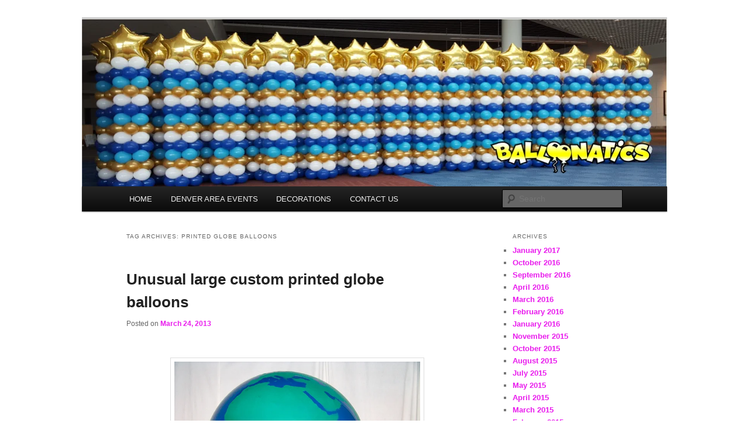

--- FILE ---
content_type: text/html; charset=UTF-8
request_url: https://printedballoons.us/index.php/tag/printed-globe-balloons/
body_size: 9002
content:
<!DOCTYPE html>
<!--[if IE 6]>
<html id="ie6" lang="en-US">
<![endif]-->
<!--[if IE 7]>
<html id="ie7" lang="en-US">
<![endif]-->
<!--[if IE 8]>
<html id="ie8" lang="en-US">
<![endif]-->
<!--[if !(IE 6) & !(IE 7) & !(IE 8)]><!-->
<html lang="en-US">
<!--<![endif]-->
<head>
<meta charset="UTF-8" />
<meta name="viewport" content="width=device-width" />
<title>
printed globe balloons | PrintedBalloons.us	</title>
<link rel="profile" href="https://gmpg.org/xfn/11" />
<link rel="stylesheet" type="text/css" media="all" href="https://printedballoons.us/wp-content/themes/twentyeleven/style.css?ver=20240402" />
<link rel="pingback" href="https://printedballoons.us/xmlrpc.php">
<!--[if lt IE 9]>
<script src="https://printedballoons.us/wp-content/themes/twentyeleven/js/html5.js?ver=3.7.0" type="text/javascript"></script>
<![endif]-->
<meta name='robots' content='max-image-preview:large' />
	<style>img:is([sizes="auto" i], [sizes^="auto," i]) { contain-intrinsic-size: 3000px 1500px }</style>
	<link rel="alternate" type="application/rss+xml" title="PrintedBalloons.us &raquo; Feed" href="https://printedballoons.us/index.php/feed/" />
<link rel="alternate" type="application/rss+xml" title="PrintedBalloons.us &raquo; Comments Feed" href="https://printedballoons.us/index.php/comments/feed/" />
<link rel="alternate" type="application/rss+xml" title="PrintedBalloons.us &raquo; printed globe balloons Tag Feed" href="https://printedballoons.us/index.php/tag/printed-globe-balloons/feed/" />
<script type="text/javascript">
/* <![CDATA[ */
window._wpemojiSettings = {"baseUrl":"https:\/\/s.w.org\/images\/core\/emoji\/16.0.1\/72x72\/","ext":".png","svgUrl":"https:\/\/s.w.org\/images\/core\/emoji\/16.0.1\/svg\/","svgExt":".svg","source":{"concatemoji":"https:\/\/printedballoons.us\/wp-includes\/js\/wp-emoji-release.min.js?ver=6.8.3"}};
/*! This file is auto-generated */
!function(s,n){var o,i,e;function c(e){try{var t={supportTests:e,timestamp:(new Date).valueOf()};sessionStorage.setItem(o,JSON.stringify(t))}catch(e){}}function p(e,t,n){e.clearRect(0,0,e.canvas.width,e.canvas.height),e.fillText(t,0,0);var t=new Uint32Array(e.getImageData(0,0,e.canvas.width,e.canvas.height).data),a=(e.clearRect(0,0,e.canvas.width,e.canvas.height),e.fillText(n,0,0),new Uint32Array(e.getImageData(0,0,e.canvas.width,e.canvas.height).data));return t.every(function(e,t){return e===a[t]})}function u(e,t){e.clearRect(0,0,e.canvas.width,e.canvas.height),e.fillText(t,0,0);for(var n=e.getImageData(16,16,1,1),a=0;a<n.data.length;a++)if(0!==n.data[a])return!1;return!0}function f(e,t,n,a){switch(t){case"flag":return n(e,"\ud83c\udff3\ufe0f\u200d\u26a7\ufe0f","\ud83c\udff3\ufe0f\u200b\u26a7\ufe0f")?!1:!n(e,"\ud83c\udde8\ud83c\uddf6","\ud83c\udde8\u200b\ud83c\uddf6")&&!n(e,"\ud83c\udff4\udb40\udc67\udb40\udc62\udb40\udc65\udb40\udc6e\udb40\udc67\udb40\udc7f","\ud83c\udff4\u200b\udb40\udc67\u200b\udb40\udc62\u200b\udb40\udc65\u200b\udb40\udc6e\u200b\udb40\udc67\u200b\udb40\udc7f");case"emoji":return!a(e,"\ud83e\udedf")}return!1}function g(e,t,n,a){var r="undefined"!=typeof WorkerGlobalScope&&self instanceof WorkerGlobalScope?new OffscreenCanvas(300,150):s.createElement("canvas"),o=r.getContext("2d",{willReadFrequently:!0}),i=(o.textBaseline="top",o.font="600 32px Arial",{});return e.forEach(function(e){i[e]=t(o,e,n,a)}),i}function t(e){var t=s.createElement("script");t.src=e,t.defer=!0,s.head.appendChild(t)}"undefined"!=typeof Promise&&(o="wpEmojiSettingsSupports",i=["flag","emoji"],n.supports={everything:!0,everythingExceptFlag:!0},e=new Promise(function(e){s.addEventListener("DOMContentLoaded",e,{once:!0})}),new Promise(function(t){var n=function(){try{var e=JSON.parse(sessionStorage.getItem(o));if("object"==typeof e&&"number"==typeof e.timestamp&&(new Date).valueOf()<e.timestamp+604800&&"object"==typeof e.supportTests)return e.supportTests}catch(e){}return null}();if(!n){if("undefined"!=typeof Worker&&"undefined"!=typeof OffscreenCanvas&&"undefined"!=typeof URL&&URL.createObjectURL&&"undefined"!=typeof Blob)try{var e="postMessage("+g.toString()+"("+[JSON.stringify(i),f.toString(),p.toString(),u.toString()].join(",")+"));",a=new Blob([e],{type:"text/javascript"}),r=new Worker(URL.createObjectURL(a),{name:"wpTestEmojiSupports"});return void(r.onmessage=function(e){c(n=e.data),r.terminate(),t(n)})}catch(e){}c(n=g(i,f,p,u))}t(n)}).then(function(e){for(var t in e)n.supports[t]=e[t],n.supports.everything=n.supports.everything&&n.supports[t],"flag"!==t&&(n.supports.everythingExceptFlag=n.supports.everythingExceptFlag&&n.supports[t]);n.supports.everythingExceptFlag=n.supports.everythingExceptFlag&&!n.supports.flag,n.DOMReady=!1,n.readyCallback=function(){n.DOMReady=!0}}).then(function(){return e}).then(function(){var e;n.supports.everything||(n.readyCallback(),(e=n.source||{}).concatemoji?t(e.concatemoji):e.wpemoji&&e.twemoji&&(t(e.twemoji),t(e.wpemoji)))}))}((window,document),window._wpemojiSettings);
/* ]]> */
</script>
<style id='wp-emoji-styles-inline-css' type='text/css'>

	img.wp-smiley, img.emoji {
		display: inline !important;
		border: none !important;
		box-shadow: none !important;
		height: 1em !important;
		width: 1em !important;
		margin: 0 0.07em !important;
		vertical-align: -0.1em !important;
		background: none !important;
		padding: 0 !important;
	}
</style>
<link rel='stylesheet' id='wp-block-library-css' href='https://printedballoons.us/wp-includes/css/dist/block-library/style.min.css?ver=6.8.3' type='text/css' media='all' />
<style id='wp-block-library-theme-inline-css' type='text/css'>
.wp-block-audio :where(figcaption){color:#555;font-size:13px;text-align:center}.is-dark-theme .wp-block-audio :where(figcaption){color:#ffffffa6}.wp-block-audio{margin:0 0 1em}.wp-block-code{border:1px solid #ccc;border-radius:4px;font-family:Menlo,Consolas,monaco,monospace;padding:.8em 1em}.wp-block-embed :where(figcaption){color:#555;font-size:13px;text-align:center}.is-dark-theme .wp-block-embed :where(figcaption){color:#ffffffa6}.wp-block-embed{margin:0 0 1em}.blocks-gallery-caption{color:#555;font-size:13px;text-align:center}.is-dark-theme .blocks-gallery-caption{color:#ffffffa6}:root :where(.wp-block-image figcaption){color:#555;font-size:13px;text-align:center}.is-dark-theme :root :where(.wp-block-image figcaption){color:#ffffffa6}.wp-block-image{margin:0 0 1em}.wp-block-pullquote{border-bottom:4px solid;border-top:4px solid;color:currentColor;margin-bottom:1.75em}.wp-block-pullquote cite,.wp-block-pullquote footer,.wp-block-pullquote__citation{color:currentColor;font-size:.8125em;font-style:normal;text-transform:uppercase}.wp-block-quote{border-left:.25em solid;margin:0 0 1.75em;padding-left:1em}.wp-block-quote cite,.wp-block-quote footer{color:currentColor;font-size:.8125em;font-style:normal;position:relative}.wp-block-quote:where(.has-text-align-right){border-left:none;border-right:.25em solid;padding-left:0;padding-right:1em}.wp-block-quote:where(.has-text-align-center){border:none;padding-left:0}.wp-block-quote.is-large,.wp-block-quote.is-style-large,.wp-block-quote:where(.is-style-plain){border:none}.wp-block-search .wp-block-search__label{font-weight:700}.wp-block-search__button{border:1px solid #ccc;padding:.375em .625em}:where(.wp-block-group.has-background){padding:1.25em 2.375em}.wp-block-separator.has-css-opacity{opacity:.4}.wp-block-separator{border:none;border-bottom:2px solid;margin-left:auto;margin-right:auto}.wp-block-separator.has-alpha-channel-opacity{opacity:1}.wp-block-separator:not(.is-style-wide):not(.is-style-dots){width:100px}.wp-block-separator.has-background:not(.is-style-dots){border-bottom:none;height:1px}.wp-block-separator.has-background:not(.is-style-wide):not(.is-style-dots){height:2px}.wp-block-table{margin:0 0 1em}.wp-block-table td,.wp-block-table th{word-break:normal}.wp-block-table :where(figcaption){color:#555;font-size:13px;text-align:center}.is-dark-theme .wp-block-table :where(figcaption){color:#ffffffa6}.wp-block-video :where(figcaption){color:#555;font-size:13px;text-align:center}.is-dark-theme .wp-block-video :where(figcaption){color:#ffffffa6}.wp-block-video{margin:0 0 1em}:root :where(.wp-block-template-part.has-background){margin-bottom:0;margin-top:0;padding:1.25em 2.375em}
</style>
<style id='classic-theme-styles-inline-css' type='text/css'>
/*! This file is auto-generated */
.wp-block-button__link{color:#fff;background-color:#32373c;border-radius:9999px;box-shadow:none;text-decoration:none;padding:calc(.667em + 2px) calc(1.333em + 2px);font-size:1.125em}.wp-block-file__button{background:#32373c;color:#fff;text-decoration:none}
</style>
<style id='global-styles-inline-css' type='text/css'>
:root{--wp--preset--aspect-ratio--square: 1;--wp--preset--aspect-ratio--4-3: 4/3;--wp--preset--aspect-ratio--3-4: 3/4;--wp--preset--aspect-ratio--3-2: 3/2;--wp--preset--aspect-ratio--2-3: 2/3;--wp--preset--aspect-ratio--16-9: 16/9;--wp--preset--aspect-ratio--9-16: 9/16;--wp--preset--color--black: #000;--wp--preset--color--cyan-bluish-gray: #abb8c3;--wp--preset--color--white: #fff;--wp--preset--color--pale-pink: #f78da7;--wp--preset--color--vivid-red: #cf2e2e;--wp--preset--color--luminous-vivid-orange: #ff6900;--wp--preset--color--luminous-vivid-amber: #fcb900;--wp--preset--color--light-green-cyan: #7bdcb5;--wp--preset--color--vivid-green-cyan: #00d084;--wp--preset--color--pale-cyan-blue: #8ed1fc;--wp--preset--color--vivid-cyan-blue: #0693e3;--wp--preset--color--vivid-purple: #9b51e0;--wp--preset--color--blue: #1982d1;--wp--preset--color--dark-gray: #373737;--wp--preset--color--medium-gray: #666;--wp--preset--color--light-gray: #e2e2e2;--wp--preset--gradient--vivid-cyan-blue-to-vivid-purple: linear-gradient(135deg,rgba(6,147,227,1) 0%,rgb(155,81,224) 100%);--wp--preset--gradient--light-green-cyan-to-vivid-green-cyan: linear-gradient(135deg,rgb(122,220,180) 0%,rgb(0,208,130) 100%);--wp--preset--gradient--luminous-vivid-amber-to-luminous-vivid-orange: linear-gradient(135deg,rgba(252,185,0,1) 0%,rgba(255,105,0,1) 100%);--wp--preset--gradient--luminous-vivid-orange-to-vivid-red: linear-gradient(135deg,rgba(255,105,0,1) 0%,rgb(207,46,46) 100%);--wp--preset--gradient--very-light-gray-to-cyan-bluish-gray: linear-gradient(135deg,rgb(238,238,238) 0%,rgb(169,184,195) 100%);--wp--preset--gradient--cool-to-warm-spectrum: linear-gradient(135deg,rgb(74,234,220) 0%,rgb(151,120,209) 20%,rgb(207,42,186) 40%,rgb(238,44,130) 60%,rgb(251,105,98) 80%,rgb(254,248,76) 100%);--wp--preset--gradient--blush-light-purple: linear-gradient(135deg,rgb(255,206,236) 0%,rgb(152,150,240) 100%);--wp--preset--gradient--blush-bordeaux: linear-gradient(135deg,rgb(254,205,165) 0%,rgb(254,45,45) 50%,rgb(107,0,62) 100%);--wp--preset--gradient--luminous-dusk: linear-gradient(135deg,rgb(255,203,112) 0%,rgb(199,81,192) 50%,rgb(65,88,208) 100%);--wp--preset--gradient--pale-ocean: linear-gradient(135deg,rgb(255,245,203) 0%,rgb(182,227,212) 50%,rgb(51,167,181) 100%);--wp--preset--gradient--electric-grass: linear-gradient(135deg,rgb(202,248,128) 0%,rgb(113,206,126) 100%);--wp--preset--gradient--midnight: linear-gradient(135deg,rgb(2,3,129) 0%,rgb(40,116,252) 100%);--wp--preset--font-size--small: 13px;--wp--preset--font-size--medium: 20px;--wp--preset--font-size--large: 36px;--wp--preset--font-size--x-large: 42px;--wp--preset--spacing--20: 0.44rem;--wp--preset--spacing--30: 0.67rem;--wp--preset--spacing--40: 1rem;--wp--preset--spacing--50: 1.5rem;--wp--preset--spacing--60: 2.25rem;--wp--preset--spacing--70: 3.38rem;--wp--preset--spacing--80: 5.06rem;--wp--preset--shadow--natural: 6px 6px 9px rgba(0, 0, 0, 0.2);--wp--preset--shadow--deep: 12px 12px 50px rgba(0, 0, 0, 0.4);--wp--preset--shadow--sharp: 6px 6px 0px rgba(0, 0, 0, 0.2);--wp--preset--shadow--outlined: 6px 6px 0px -3px rgba(255, 255, 255, 1), 6px 6px rgba(0, 0, 0, 1);--wp--preset--shadow--crisp: 6px 6px 0px rgba(0, 0, 0, 1);}:where(.is-layout-flex){gap: 0.5em;}:where(.is-layout-grid){gap: 0.5em;}body .is-layout-flex{display: flex;}.is-layout-flex{flex-wrap: wrap;align-items: center;}.is-layout-flex > :is(*, div){margin: 0;}body .is-layout-grid{display: grid;}.is-layout-grid > :is(*, div){margin: 0;}:where(.wp-block-columns.is-layout-flex){gap: 2em;}:where(.wp-block-columns.is-layout-grid){gap: 2em;}:where(.wp-block-post-template.is-layout-flex){gap: 1.25em;}:where(.wp-block-post-template.is-layout-grid){gap: 1.25em;}.has-black-color{color: var(--wp--preset--color--black) !important;}.has-cyan-bluish-gray-color{color: var(--wp--preset--color--cyan-bluish-gray) !important;}.has-white-color{color: var(--wp--preset--color--white) !important;}.has-pale-pink-color{color: var(--wp--preset--color--pale-pink) !important;}.has-vivid-red-color{color: var(--wp--preset--color--vivid-red) !important;}.has-luminous-vivid-orange-color{color: var(--wp--preset--color--luminous-vivid-orange) !important;}.has-luminous-vivid-amber-color{color: var(--wp--preset--color--luminous-vivid-amber) !important;}.has-light-green-cyan-color{color: var(--wp--preset--color--light-green-cyan) !important;}.has-vivid-green-cyan-color{color: var(--wp--preset--color--vivid-green-cyan) !important;}.has-pale-cyan-blue-color{color: var(--wp--preset--color--pale-cyan-blue) !important;}.has-vivid-cyan-blue-color{color: var(--wp--preset--color--vivid-cyan-blue) !important;}.has-vivid-purple-color{color: var(--wp--preset--color--vivid-purple) !important;}.has-black-background-color{background-color: var(--wp--preset--color--black) !important;}.has-cyan-bluish-gray-background-color{background-color: var(--wp--preset--color--cyan-bluish-gray) !important;}.has-white-background-color{background-color: var(--wp--preset--color--white) !important;}.has-pale-pink-background-color{background-color: var(--wp--preset--color--pale-pink) !important;}.has-vivid-red-background-color{background-color: var(--wp--preset--color--vivid-red) !important;}.has-luminous-vivid-orange-background-color{background-color: var(--wp--preset--color--luminous-vivid-orange) !important;}.has-luminous-vivid-amber-background-color{background-color: var(--wp--preset--color--luminous-vivid-amber) !important;}.has-light-green-cyan-background-color{background-color: var(--wp--preset--color--light-green-cyan) !important;}.has-vivid-green-cyan-background-color{background-color: var(--wp--preset--color--vivid-green-cyan) !important;}.has-pale-cyan-blue-background-color{background-color: var(--wp--preset--color--pale-cyan-blue) !important;}.has-vivid-cyan-blue-background-color{background-color: var(--wp--preset--color--vivid-cyan-blue) !important;}.has-vivid-purple-background-color{background-color: var(--wp--preset--color--vivid-purple) !important;}.has-black-border-color{border-color: var(--wp--preset--color--black) !important;}.has-cyan-bluish-gray-border-color{border-color: var(--wp--preset--color--cyan-bluish-gray) !important;}.has-white-border-color{border-color: var(--wp--preset--color--white) !important;}.has-pale-pink-border-color{border-color: var(--wp--preset--color--pale-pink) !important;}.has-vivid-red-border-color{border-color: var(--wp--preset--color--vivid-red) !important;}.has-luminous-vivid-orange-border-color{border-color: var(--wp--preset--color--luminous-vivid-orange) !important;}.has-luminous-vivid-amber-border-color{border-color: var(--wp--preset--color--luminous-vivid-amber) !important;}.has-light-green-cyan-border-color{border-color: var(--wp--preset--color--light-green-cyan) !important;}.has-vivid-green-cyan-border-color{border-color: var(--wp--preset--color--vivid-green-cyan) !important;}.has-pale-cyan-blue-border-color{border-color: var(--wp--preset--color--pale-cyan-blue) !important;}.has-vivid-cyan-blue-border-color{border-color: var(--wp--preset--color--vivid-cyan-blue) !important;}.has-vivid-purple-border-color{border-color: var(--wp--preset--color--vivid-purple) !important;}.has-vivid-cyan-blue-to-vivid-purple-gradient-background{background: var(--wp--preset--gradient--vivid-cyan-blue-to-vivid-purple) !important;}.has-light-green-cyan-to-vivid-green-cyan-gradient-background{background: var(--wp--preset--gradient--light-green-cyan-to-vivid-green-cyan) !important;}.has-luminous-vivid-amber-to-luminous-vivid-orange-gradient-background{background: var(--wp--preset--gradient--luminous-vivid-amber-to-luminous-vivid-orange) !important;}.has-luminous-vivid-orange-to-vivid-red-gradient-background{background: var(--wp--preset--gradient--luminous-vivid-orange-to-vivid-red) !important;}.has-very-light-gray-to-cyan-bluish-gray-gradient-background{background: var(--wp--preset--gradient--very-light-gray-to-cyan-bluish-gray) !important;}.has-cool-to-warm-spectrum-gradient-background{background: var(--wp--preset--gradient--cool-to-warm-spectrum) !important;}.has-blush-light-purple-gradient-background{background: var(--wp--preset--gradient--blush-light-purple) !important;}.has-blush-bordeaux-gradient-background{background: var(--wp--preset--gradient--blush-bordeaux) !important;}.has-luminous-dusk-gradient-background{background: var(--wp--preset--gradient--luminous-dusk) !important;}.has-pale-ocean-gradient-background{background: var(--wp--preset--gradient--pale-ocean) !important;}.has-electric-grass-gradient-background{background: var(--wp--preset--gradient--electric-grass) !important;}.has-midnight-gradient-background{background: var(--wp--preset--gradient--midnight) !important;}.has-small-font-size{font-size: var(--wp--preset--font-size--small) !important;}.has-medium-font-size{font-size: var(--wp--preset--font-size--medium) !important;}.has-large-font-size{font-size: var(--wp--preset--font-size--large) !important;}.has-x-large-font-size{font-size: var(--wp--preset--font-size--x-large) !important;}
:where(.wp-block-post-template.is-layout-flex){gap: 1.25em;}:where(.wp-block-post-template.is-layout-grid){gap: 1.25em;}
:where(.wp-block-columns.is-layout-flex){gap: 2em;}:where(.wp-block-columns.is-layout-grid){gap: 2em;}
:root :where(.wp-block-pullquote){font-size: 1.5em;line-height: 1.6;}
</style>
<link rel='stylesheet' id='twentyeleven-block-style-css' href='https://printedballoons.us/wp-content/themes/twentyeleven/blocks.css?ver=20230122' type='text/css' media='all' />
<link rel="https://api.w.org/" href="https://printedballoons.us/index.php/wp-json/" /><link rel="alternate" title="JSON" type="application/json" href="https://printedballoons.us/index.php/wp-json/wp/v2/tags/307" /><link rel="EditURI" type="application/rsd+xml" title="RSD" href="https://printedballoons.us/xmlrpc.php?rsd" />
	<style>
		/* Link color */
		a,
		#site-title a:focus,
		#site-title a:hover,
		#site-title a:active,
		.entry-title a:hover,
		.entry-title a:focus,
		.entry-title a:active,
		.widget_twentyeleven_ephemera .comments-link a:hover,
		section.recent-posts .other-recent-posts a[rel="bookmark"]:hover,
		section.recent-posts .other-recent-posts .comments-link a:hover,
		.format-image footer.entry-meta a:hover,
		#site-generator a:hover {
			color: #e91ced;
		}
		section.recent-posts .other-recent-posts .comments-link a:hover {
			border-color: #e91ced;
		}
		article.feature-image.small .entry-summary p a:hover,
		.entry-header .comments-link a:hover,
		.entry-header .comments-link a:focus,
		.entry-header .comments-link a:active,
		.feature-slider a.active {
			background-color: #e91ced;
		}
	</style>
			<style type="text/css" id="twentyeleven-header-css">
				#site-title,
		#site-description {
			position: absolute;
			clip: rect(1px 1px 1px 1px); /* IE6, IE7 */
			clip: rect(1px, 1px, 1px, 1px);
		}
				</style>
		<style type="text/css" id="custom-background-css">
body.custom-background { background-color: #ffffff; }
</style>
	</head>

<body class="archive tag tag-printed-globe-balloons tag-307 custom-background wp-embed-responsive wp-theme-twentyeleven single-author two-column right-sidebar">
<div class="skip-link"><a class="assistive-text" href="#content">Skip to primary content</a></div><div class="skip-link"><a class="assistive-text" href="#secondary">Skip to secondary content</a></div><div id="page" class="hfeed">
	<header id="branding">
			<hgroup>
				<h1 id="site-title"><span><a href="https://printedballoons.us/" rel="home">PrintedBalloons.us</a></span></h1>
				<h2 id="site-description">Balloons for Denver</h2>
			</hgroup>

						<a href="https://printedballoons.us/">
				<img src="https://printedballoons.us/wp-content/uploads/2021/08/cropped-HEADER2.png" width="1000" height="287" alt="PrintedBalloons.us" srcset="https://printedballoons.us/wp-content/uploads/2021/08/cropped-HEADER2.png 1000w, https://printedballoons.us/wp-content/uploads/2021/08/cropped-HEADER2-300x86.png 300w, https://printedballoons.us/wp-content/uploads/2021/08/cropped-HEADER2-768x220.png 768w, https://printedballoons.us/wp-content/uploads/2021/08/cropped-HEADER2-500x144.png 500w" sizes="(max-width: 1000px) 100vw, 1000px" decoding="async" fetchpriority="high" />			</a>
			
						<div class="only-search with-image">
					<form method="get" id="searchform" action="https://printedballoons.us/">
		<label for="s" class="assistive-text">Search</label>
		<input type="text" class="field" name="s" id="s" placeholder="Search" />
		<input type="submit" class="submit" name="submit" id="searchsubmit" value="Search" />
	</form>
			</div>
				
			<nav id="access">
				<h3 class="assistive-text">Main menu</h3>
				<div class="menu-main-container"><ul id="menu-main" class="menu"><li id="menu-item-6" class="menu-item menu-item-type-custom menu-item-object-custom menu-item-6"><a href="http://www.printedballoons.us/">HOME</a></li>
<li id="menu-item-8" class="menu-item menu-item-type-custom menu-item-object-custom menu-item-8"><a href="http://theballoonpros.com/denver-area-events">DENVER AREA EVENTS</a></li>
<li id="menu-item-9" class="menu-item menu-item-type-custom menu-item-object-custom menu-item-has-children menu-item-9"><a href="http://theballoonpros.com">DECORATIONS</a>
<ul class="sub-menu">
	<li id="menu-item-10" class="menu-item menu-item-type-custom menu-item-object-custom menu-item-10"><a href="https://theballoonpros.com/index.php/arches/">Arches</a></li>
	<li id="menu-item-11" class="menu-item menu-item-type-custom menu-item-object-custom menu-item-11"><a href="https://theballoonpros.com/index.php/columns/">Columns</a></li>
	<li id="menu-item-12" class="menu-item menu-item-type-custom menu-item-object-custom menu-item-12"><a href="https://theballoonpros.com/index.php/bouquets/">Bouquets</a></li>
	<li id="menu-item-13" class="menu-item menu-item-type-custom menu-item-object-custom menu-item-13"><a href="https://theballoonpros.com/index.php/sculptures/">Sculptures</a></li>
	<li id="menu-item-14" class="menu-item menu-item-type-custom menu-item-object-custom menu-item-14"><a href="https://theballoonpros.com/index.php/drops-releases/">Drops &#038; Releases</a></li>
	<li id="menu-item-15" class="menu-item menu-item-type-custom menu-item-object-custom menu-item-15"><a href="https://theballoonpros.com/index.php/centerpieces/">Centerpieces</a></li>
	<li id="menu-item-16" class="menu-item menu-item-type-custom menu-item-object-custom menu-item-16"><a href="http://theballoonpros.com/custom-logos">Custom Logos</a></li>
</ul>
</li>
<li id="menu-item-7" class="menu-item menu-item-type-custom menu-item-object-custom menu-item-7"><a href="https://theballoonpros.com/index.php/contact-us/">CONTACT US</a></li>
</ul></div>			</nav><!-- #access -->
	</header><!-- #branding -->


	<div id="main">

		<section id="primary">
			<div id="content" role="main">

			
				<header class="page-header">
					<h1 class="page-title">
					Tag Archives: <span>printed globe balloons</span>					</h1>

									</header>

				
				
					
	<article id="post-668" class="post-668 post type-post status-publish format-standard hentry category-uncategorized tag-earth-balloons tag-globe-balloons tag-large-custom-printed-earth-balloons tag-large-printed-globe-balloons tag-printed-globe-balloons tag-unusual-large-printed-balloons">
		<header class="entry-header">
						<h1 class="entry-title"><a href="https://printedballoons.us/index.php/2013/03/24/unusual-large-custom-printed-globe-balloons/" rel="bookmark">Unusual large custom printed globe balloons</a></h1>
			
						<div class="entry-meta">
				<span class="sep">Posted on </span><a href="https://printedballoons.us/index.php/2013/03/24/unusual-large-custom-printed-globe-balloons/" title="8:43 am" rel="bookmark"><time class="entry-date" datetime="2013-03-24T08:43:40+00:00">March 24, 2013</time></a><span class="by-author"> <span class="sep"> by </span> <span class="author vcard"><a class="url fn n" href="https://printedballoons.us/index.php/author/amy/" title="View all posts by amy" rel="author">amy</a></span></span>			</div><!-- .entry-meta -->
			
					</header><!-- .entry-header -->

				<div class="entry-content">
			<p><center><a rel="floatbox.group" rev="theme:white outerBorder=1 innerBorder=1 padding:24 panelPadding:0 overlayOpacity:0.1 showCaption:false" href="http://www.printedballoons.us/wp-content/uploads/2013/03/large-custom-printed-globe-balloons.jpg" rel="floatbox.group" rev="theme:white outerBorder=1 innerBorder=1 padding:24 panelPadding:0 overlayOpacity:0.1 showCaption:false"><img decoding="async" class="alignnone  wp-image-670" title="large custom printed globe balloons" src="http://www.printedballoons.us/wp-content/uploads/2013/03/large-custom-printed-globe-balloons.jpg" alt="" width="420" height="315" /></a></center></p>
<p><strong>A special request came in for some unique printed globe balloons and we think they turned out of this world!</strong></p>
					</div><!-- .entry-content -->
		
		<footer class="entry-meta">
			
										<span class="cat-links">
					<span class="entry-utility-prep entry-utility-prep-cat-links">Posted in</span> <a href="https://printedballoons.us/index.php/category/uncategorized/" rel="category tag">Uncategorized</a>			</span>
							
										<span class="sep"> | </span>
								<span class="tag-links">
					<span class="entry-utility-prep entry-utility-prep-tag-links">Tagged</span> <a href="https://printedballoons.us/index.php/tag/earth-balloons/" rel="tag">earth balloons</a>, <a href="https://printedballoons.us/index.php/tag/globe-balloons/" rel="tag">globe balloons</a>, <a href="https://printedballoons.us/index.php/tag/large-custom-printed-earth-balloons/" rel="tag">large custom printed earth balloons</a>, <a href="https://printedballoons.us/index.php/tag/large-printed-globe-balloons/" rel="tag">large printed globe balloons</a>, <a href="https://printedballoons.us/index.php/tag/printed-globe-balloons/" rel="tag">printed globe balloons</a>, <a href="https://printedballoons.us/index.php/tag/unusual-large-printed-balloons/" rel="tag">unusual large printed balloons</a>			</span>
							
			
					</footer><!-- .entry-meta -->
	</article><!-- #post-668 -->

				
				
			
			</div><!-- #content -->
		</section><!-- #primary -->

		<div id="secondary" class="widget-area" role="complementary">
			
				<aside id="archives" class="widget">
					<h3 class="widget-title">Archives</h3>
					<ul>
							<li><a href='https://printedballoons.us/index.php/2017/01/'>January 2017</a></li>
	<li><a href='https://printedballoons.us/index.php/2016/10/'>October 2016</a></li>
	<li><a href='https://printedballoons.us/index.php/2016/09/'>September 2016</a></li>
	<li><a href='https://printedballoons.us/index.php/2016/04/'>April 2016</a></li>
	<li><a href='https://printedballoons.us/index.php/2016/03/'>March 2016</a></li>
	<li><a href='https://printedballoons.us/index.php/2016/02/'>February 2016</a></li>
	<li><a href='https://printedballoons.us/index.php/2016/01/'>January 2016</a></li>
	<li><a href='https://printedballoons.us/index.php/2015/11/'>November 2015</a></li>
	<li><a href='https://printedballoons.us/index.php/2015/10/'>October 2015</a></li>
	<li><a href='https://printedballoons.us/index.php/2015/08/'>August 2015</a></li>
	<li><a href='https://printedballoons.us/index.php/2015/07/'>July 2015</a></li>
	<li><a href='https://printedballoons.us/index.php/2015/05/'>May 2015</a></li>
	<li><a href='https://printedballoons.us/index.php/2015/04/'>April 2015</a></li>
	<li><a href='https://printedballoons.us/index.php/2015/03/'>March 2015</a></li>
	<li><a href='https://printedballoons.us/index.php/2015/02/'>February 2015</a></li>
	<li><a href='https://printedballoons.us/index.php/2015/01/'>January 2015</a></li>
	<li><a href='https://printedballoons.us/index.php/2014/11/'>November 2014</a></li>
	<li><a href='https://printedballoons.us/index.php/2014/10/'>October 2014</a></li>
	<li><a href='https://printedballoons.us/index.php/2014/09/'>September 2014</a></li>
	<li><a href='https://printedballoons.us/index.php/2014/08/'>August 2014</a></li>
	<li><a href='https://printedballoons.us/index.php/2014/07/'>July 2014</a></li>
	<li><a href='https://printedballoons.us/index.php/2014/06/'>June 2014</a></li>
	<li><a href='https://printedballoons.us/index.php/2014/05/'>May 2014</a></li>
	<li><a href='https://printedballoons.us/index.php/2014/03/'>March 2014</a></li>
	<li><a href='https://printedballoons.us/index.php/2014/02/'>February 2014</a></li>
	<li><a href='https://printedballoons.us/index.php/2014/01/'>January 2014</a></li>
	<li><a href='https://printedballoons.us/index.php/2013/12/'>December 2013</a></li>
	<li><a href='https://printedballoons.us/index.php/2013/11/'>November 2013</a></li>
	<li><a href='https://printedballoons.us/index.php/2013/10/'>October 2013</a></li>
	<li><a href='https://printedballoons.us/index.php/2013/09/'>September 2013</a></li>
	<li><a href='https://printedballoons.us/index.php/2013/08/'>August 2013</a></li>
	<li><a href='https://printedballoons.us/index.php/2013/07/'>July 2013</a></li>
	<li><a href='https://printedballoons.us/index.php/2013/06/'>June 2013</a></li>
	<li><a href='https://printedballoons.us/index.php/2013/05/'>May 2013</a></li>
	<li><a href='https://printedballoons.us/index.php/2013/04/'>April 2013</a></li>
	<li><a href='https://printedballoons.us/index.php/2013/03/'>March 2013</a></li>
	<li><a href='https://printedballoons.us/index.php/2013/02/'>February 2013</a></li>
	<li><a href='https://printedballoons.us/index.php/2013/01/'>January 2013</a></li>
	<li><a href='https://printedballoons.us/index.php/2012/12/'>December 2012</a></li>
	<li><a href='https://printedballoons.us/index.php/2012/10/'>October 2012</a></li>
	<li><a href='https://printedballoons.us/index.php/2012/09/'>September 2012</a></li>
	<li><a href='https://printedballoons.us/index.php/2012/08/'>August 2012</a></li>
	<li><a href='https://printedballoons.us/index.php/2012/07/'>July 2012</a></li>
	<li><a href='https://printedballoons.us/index.php/2012/05/'>May 2012</a></li>
	<li><a href='https://printedballoons.us/index.php/2012/04/'>April 2012</a></li>
	<li><a href='https://printedballoons.us/index.php/2012/03/'>March 2012</a></li>
	<li><a href='https://printedballoons.us/index.php/2012/02/'>February 2012</a></li>
	<li><a href='https://printedballoons.us/index.php/2012/01/'>January 2012</a></li>
	<li><a href='https://printedballoons.us/index.php/2011/12/'>December 2011</a></li>
	<li><a href='https://printedballoons.us/index.php/2011/11/'>November 2011</a></li>
	<li><a href='https://printedballoons.us/index.php/2011/10/'>October 2011</a></li>
	<li><a href='https://printedballoons.us/index.php/2011/08/'>August 2011</a></li>
	<li><a href='https://printedballoons.us/index.php/2011/07/'>July 2011</a></li>
	<li><a href='https://printedballoons.us/index.php/2011/06/'>June 2011</a></li>
	<li><a href='https://printedballoons.us/index.php/2011/05/'>May 2011</a></li>
	<li><a href='https://printedballoons.us/index.php/2011/04/'>April 2011</a></li>
	<li><a href='https://printedballoons.us/index.php/2011/03/'>March 2011</a></li>
	<li><a href='https://printedballoons.us/index.php/2011/02/'>February 2011</a></li>
	<li><a href='https://printedballoons.us/index.php/2011/01/'>January 2011</a></li>
	<li><a href='https://printedballoons.us/index.php/2010/12/'>December 2010</a></li>
	<li><a href='https://printedballoons.us/index.php/2010/11/'>November 2010</a></li>
	<li><a href='https://printedballoons.us/index.php/2010/10/'>October 2010</a></li>
	<li><a href='https://printedballoons.us/index.php/2010/09/'>September 2010</a></li>
	<li><a href='https://printedballoons.us/index.php/2010/08/'>August 2010</a></li>
	<li><a href='https://printedballoons.us/index.php/2010/07/'>July 2010</a></li>
	<li><a href='https://printedballoons.us/index.php/2010/06/'>June 2010</a></li>
	<li><a href='https://printedballoons.us/index.php/2010/05/'>May 2010</a></li>
	<li><a href='https://printedballoons.us/index.php/2010/04/'>April 2010</a></li>
	<li><a href='https://printedballoons.us/index.php/2010/03/'>March 2010</a></li>
	<li><a href='https://printedballoons.us/index.php/2010/02/'>February 2010</a></li>
	<li><a href='https://printedballoons.us/index.php/2010/01/'>January 2010</a></li>
	<li><a href='https://printedballoons.us/index.php/2009/12/'>December 2009</a></li>
	<li><a href='https://printedballoons.us/index.php/2009/11/'>November 2009</a></li>
	<li><a href='https://printedballoons.us/index.php/2009/10/'>October 2009</a></li>
	<li><a href='https://printedballoons.us/index.php/2009/09/'>September 2009</a></li>
	<li><a href='https://printedballoons.us/index.php/2009/08/'>August 2009</a></li>
	<li><a href='https://printedballoons.us/index.php/2009/07/'>July 2009</a></li>
	<li><a href='https://printedballoons.us/index.php/2009/06/'>June 2009</a></li>
	<li><a href='https://printedballoons.us/index.php/2009/05/'>May 2009</a></li>
	<li><a href='https://printedballoons.us/index.php/2009/04/'>April 2009</a></li>
	<li><a href='https://printedballoons.us/index.php/2009/03/'>March 2009</a></li>
					</ul>
				</aside>

				<aside id="meta" class="widget">
					<h3 class="widget-title">Meta</h3>
					<ul>
												<li><a href="https://printedballoons.us/wp-login.php">Log in</a></li>
											</ul>
				</aside>

					</div><!-- #secondary .widget-area -->

	</div><!-- #main -->

	<footer id="colophon">

			

			<div id="site-generator">
												<a href="https://wordpress.org/" class="imprint" title="Semantic Personal Publishing Platform">
					Proudly powered by WordPress				</a>
			</div>
	</footer><!-- #colophon -->
</div><!-- #page -->

<script type="speculationrules">
{"prefetch":[{"source":"document","where":{"and":[{"href_matches":"\/*"},{"not":{"href_matches":["\/wp-*.php","\/wp-admin\/*","\/wp-content\/uploads\/*","\/wp-content\/*","\/wp-content\/plugins\/*","\/wp-content\/themes\/twentyeleven\/*","\/*\\?(.+)"]}},{"not":{"selector_matches":"a[rel~=\"nofollow\"]"}},{"not":{"selector_matches":".no-prefetch, .no-prefetch a"}}]},"eagerness":"conservative"}]}
</script>

</body>
</html>
